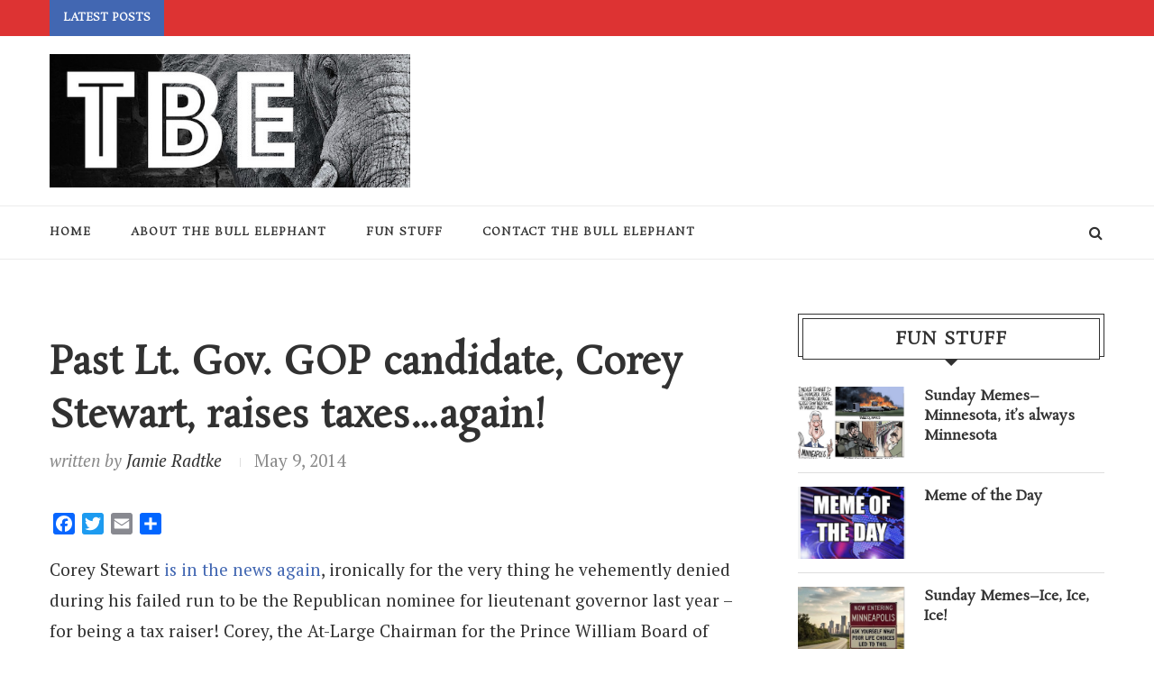

--- FILE ---
content_type: text/html; charset=UTF-8
request_url: https://thebullelephant.com/past-lt-gov-gop-candidate-corey-stewart-raises-taxes/
body_size: 18275
content:
<!DOCTYPE html>
<html lang="en-US">
<head >
	<meta charset="UTF-8">
	<meta http-equiv="X-UA-Compatible" content="IE=edge">
	<meta name="viewport" content="width=device-width, initial-scale=1">
	<link rel="profile" href="https://gmpg.org/xfn/11" />
			<link rel="shortcut icon" href="https://thebullelephant.com/wp-content/uploads/2014/08/favicon.png" type="image/x-icon" />
		<link rel="apple-touch-icon" sizes="180x180" href="https://thebullelephant.com/wp-content/uploads/2014/08/favicon.png">
		<link rel="alternate" type="application/rss+xml" title="The Bull Elephant RSS Feed" href="https://thebullelephant.com/feed/" />
	<link rel="alternate" type="application/atom+xml" title="The Bull Elephant Atom Feed" href="https://thebullelephant.com/feed/atom/" />
	<link rel="pingback" href="https://thebullelephant.com/xmlrpc.php" />
	<!--[if lt IE 9]>
	<script src="https://thebullelephant.com/wp-content/themes/soledad/js/html5.js"></script>
	<style type="text/css">
		.featured-carousel .item { opacity: 1; }
	</style>
	<![endif]-->
	<title>Past Lt. Gov. GOP candidate, Corey Stewart, raises taxes&#8230;again! &#8211; The Bull Elephant</title>
<meta name='robots' content='max-image-preview:large' />
<link rel='dns-prefetch' href='//static.addtoany.com' />
<link rel='dns-prefetch' href='//secure.gravatar.com' />
<link rel='dns-prefetch' href='//stats.wp.com' />
<link rel='dns-prefetch' href='//fonts.googleapis.com' />
<link rel='dns-prefetch' href='//v0.wordpress.com' />
<link rel='dns-prefetch' href='//widgets.wp.com' />
<link rel='dns-prefetch' href='//s0.wp.com' />
<link rel='dns-prefetch' href='//0.gravatar.com' />
<link rel='dns-prefetch' href='//1.gravatar.com' />
<link rel='dns-prefetch' href='//2.gravatar.com' />
<link rel='preconnect' href='//c0.wp.com' />
<link rel="alternate" type="application/rss+xml" title="The Bull Elephant &raquo; Feed" href="https://thebullelephant.com/feed/" />
<link rel="alternate" type="application/rss+xml" title="The Bull Elephant &raquo; Comments Feed" href="https://thebullelephant.com/comments/feed/" />
<link rel="alternate" type="application/rss+xml" title="The Bull Elephant &raquo; Past Lt. Gov. GOP candidate, Corey Stewart, raises taxes&#8230;again! Comments Feed" href="https://thebullelephant.com/past-lt-gov-gop-candidate-corey-stewart-raises-taxes/feed/" />
<link rel="alternate" title="oEmbed (JSON)" type="application/json+oembed" href="https://thebullelephant.com/wp-json/oembed/1.0/embed?url=https%3A%2F%2Fthebullelephant.com%2Fpast-lt-gov-gop-candidate-corey-stewart-raises-taxes%2F" />
<link rel="alternate" title="oEmbed (XML)" type="text/xml+oembed" href="https://thebullelephant.com/wp-json/oembed/1.0/embed?url=https%3A%2F%2Fthebullelephant.com%2Fpast-lt-gov-gop-candidate-corey-stewart-raises-taxes%2F&#038;format=xml" />
<style id='wp-img-auto-sizes-contain-inline-css' type='text/css'>
img:is([sizes=auto i],[sizes^="auto," i]){contain-intrinsic-size:3000px 1500px}
/*# sourceURL=wp-img-auto-sizes-contain-inline-css */
</style>
<link rel='stylesheet' id='jetpack_related-posts-css' href='https://c0.wp.com/p/jetpack/15.4/modules/related-posts/related-posts.css' type='text/css' media='all' />
<style id='wp-emoji-styles-inline-css' type='text/css'>

	img.wp-smiley, img.emoji {
		display: inline !important;
		border: none !important;
		box-shadow: none !important;
		height: 1em !important;
		width: 1em !important;
		margin: 0 0.07em !important;
		vertical-align: -0.1em !important;
		background: none !important;
		padding: 0 !important;
	}
/*# sourceURL=wp-emoji-styles-inline-css */
</style>
<style id='wp-block-library-inline-css' type='text/css'>
:root{--wp-block-synced-color:#7a00df;--wp-block-synced-color--rgb:122,0,223;--wp-bound-block-color:var(--wp-block-synced-color);--wp-editor-canvas-background:#ddd;--wp-admin-theme-color:#007cba;--wp-admin-theme-color--rgb:0,124,186;--wp-admin-theme-color-darker-10:#006ba1;--wp-admin-theme-color-darker-10--rgb:0,107,160.5;--wp-admin-theme-color-darker-20:#005a87;--wp-admin-theme-color-darker-20--rgb:0,90,135;--wp-admin-border-width-focus:2px}@media (min-resolution:192dpi){:root{--wp-admin-border-width-focus:1.5px}}.wp-element-button{cursor:pointer}:root .has-very-light-gray-background-color{background-color:#eee}:root .has-very-dark-gray-background-color{background-color:#313131}:root .has-very-light-gray-color{color:#eee}:root .has-very-dark-gray-color{color:#313131}:root .has-vivid-green-cyan-to-vivid-cyan-blue-gradient-background{background:linear-gradient(135deg,#00d084,#0693e3)}:root .has-purple-crush-gradient-background{background:linear-gradient(135deg,#34e2e4,#4721fb 50%,#ab1dfe)}:root .has-hazy-dawn-gradient-background{background:linear-gradient(135deg,#faaca8,#dad0ec)}:root .has-subdued-olive-gradient-background{background:linear-gradient(135deg,#fafae1,#67a671)}:root .has-atomic-cream-gradient-background{background:linear-gradient(135deg,#fdd79a,#004a59)}:root .has-nightshade-gradient-background{background:linear-gradient(135deg,#330968,#31cdcf)}:root .has-midnight-gradient-background{background:linear-gradient(135deg,#020381,#2874fc)}:root{--wp--preset--font-size--normal:16px;--wp--preset--font-size--huge:42px}.has-regular-font-size{font-size:1em}.has-larger-font-size{font-size:2.625em}.has-normal-font-size{font-size:var(--wp--preset--font-size--normal)}.has-huge-font-size{font-size:var(--wp--preset--font-size--huge)}.has-text-align-center{text-align:center}.has-text-align-left{text-align:left}.has-text-align-right{text-align:right}.has-fit-text{white-space:nowrap!important}#end-resizable-editor-section{display:none}.aligncenter{clear:both}.items-justified-left{justify-content:flex-start}.items-justified-center{justify-content:center}.items-justified-right{justify-content:flex-end}.items-justified-space-between{justify-content:space-between}.screen-reader-text{border:0;clip-path:inset(50%);height:1px;margin:-1px;overflow:hidden;padding:0;position:absolute;width:1px;word-wrap:normal!important}.screen-reader-text:focus{background-color:#ddd;clip-path:none;color:#444;display:block;font-size:1em;height:auto;left:5px;line-height:normal;padding:15px 23px 14px;text-decoration:none;top:5px;width:auto;z-index:100000}html :where(.has-border-color){border-style:solid}html :where([style*=border-top-color]){border-top-style:solid}html :where([style*=border-right-color]){border-right-style:solid}html :where([style*=border-bottom-color]){border-bottom-style:solid}html :where([style*=border-left-color]){border-left-style:solid}html :where([style*=border-width]){border-style:solid}html :where([style*=border-top-width]){border-top-style:solid}html :where([style*=border-right-width]){border-right-style:solid}html :where([style*=border-bottom-width]){border-bottom-style:solid}html :where([style*=border-left-width]){border-left-style:solid}html :where(img[class*=wp-image-]){height:auto;max-width:100%}:where(figure){margin:0 0 1em}html :where(.is-position-sticky){--wp-admin--admin-bar--position-offset:var(--wp-admin--admin-bar--height,0px)}@media screen and (max-width:600px){html :where(.is-position-sticky){--wp-admin--admin-bar--position-offset:0px}}

/*# sourceURL=wp-block-library-inline-css */
</style><style id='global-styles-inline-css' type='text/css'>
:root{--wp--preset--aspect-ratio--square: 1;--wp--preset--aspect-ratio--4-3: 4/3;--wp--preset--aspect-ratio--3-4: 3/4;--wp--preset--aspect-ratio--3-2: 3/2;--wp--preset--aspect-ratio--2-3: 2/3;--wp--preset--aspect-ratio--16-9: 16/9;--wp--preset--aspect-ratio--9-16: 9/16;--wp--preset--color--black: #000000;--wp--preset--color--cyan-bluish-gray: #abb8c3;--wp--preset--color--white: #ffffff;--wp--preset--color--pale-pink: #f78da7;--wp--preset--color--vivid-red: #cf2e2e;--wp--preset--color--luminous-vivid-orange: #ff6900;--wp--preset--color--luminous-vivid-amber: #fcb900;--wp--preset--color--light-green-cyan: #7bdcb5;--wp--preset--color--vivid-green-cyan: #00d084;--wp--preset--color--pale-cyan-blue: #8ed1fc;--wp--preset--color--vivid-cyan-blue: #0693e3;--wp--preset--color--vivid-purple: #9b51e0;--wp--preset--gradient--vivid-cyan-blue-to-vivid-purple: linear-gradient(135deg,rgb(6,147,227) 0%,rgb(155,81,224) 100%);--wp--preset--gradient--light-green-cyan-to-vivid-green-cyan: linear-gradient(135deg,rgb(122,220,180) 0%,rgb(0,208,130) 100%);--wp--preset--gradient--luminous-vivid-amber-to-luminous-vivid-orange: linear-gradient(135deg,rgb(252,185,0) 0%,rgb(255,105,0) 100%);--wp--preset--gradient--luminous-vivid-orange-to-vivid-red: linear-gradient(135deg,rgb(255,105,0) 0%,rgb(207,46,46) 100%);--wp--preset--gradient--very-light-gray-to-cyan-bluish-gray: linear-gradient(135deg,rgb(238,238,238) 0%,rgb(169,184,195) 100%);--wp--preset--gradient--cool-to-warm-spectrum: linear-gradient(135deg,rgb(74,234,220) 0%,rgb(151,120,209) 20%,rgb(207,42,186) 40%,rgb(238,44,130) 60%,rgb(251,105,98) 80%,rgb(254,248,76) 100%);--wp--preset--gradient--blush-light-purple: linear-gradient(135deg,rgb(255,206,236) 0%,rgb(152,150,240) 100%);--wp--preset--gradient--blush-bordeaux: linear-gradient(135deg,rgb(254,205,165) 0%,rgb(254,45,45) 50%,rgb(107,0,62) 100%);--wp--preset--gradient--luminous-dusk: linear-gradient(135deg,rgb(255,203,112) 0%,rgb(199,81,192) 50%,rgb(65,88,208) 100%);--wp--preset--gradient--pale-ocean: linear-gradient(135deg,rgb(255,245,203) 0%,rgb(182,227,212) 50%,rgb(51,167,181) 100%);--wp--preset--gradient--electric-grass: linear-gradient(135deg,rgb(202,248,128) 0%,rgb(113,206,126) 100%);--wp--preset--gradient--midnight: linear-gradient(135deg,rgb(2,3,129) 0%,rgb(40,116,252) 100%);--wp--preset--font-size--small: 13px;--wp--preset--font-size--medium: 20px;--wp--preset--font-size--large: 36px;--wp--preset--font-size--x-large: 42px;--wp--preset--spacing--20: 0.44rem;--wp--preset--spacing--30: 0.67rem;--wp--preset--spacing--40: 1rem;--wp--preset--spacing--50: 1.5rem;--wp--preset--spacing--60: 2.25rem;--wp--preset--spacing--70: 3.38rem;--wp--preset--spacing--80: 5.06rem;--wp--preset--shadow--natural: 6px 6px 9px rgba(0, 0, 0, 0.2);--wp--preset--shadow--deep: 12px 12px 50px rgba(0, 0, 0, 0.4);--wp--preset--shadow--sharp: 6px 6px 0px rgba(0, 0, 0, 0.2);--wp--preset--shadow--outlined: 6px 6px 0px -3px rgb(255, 255, 255), 6px 6px rgb(0, 0, 0);--wp--preset--shadow--crisp: 6px 6px 0px rgb(0, 0, 0);}:where(.is-layout-flex){gap: 0.5em;}:where(.is-layout-grid){gap: 0.5em;}body .is-layout-flex{display: flex;}.is-layout-flex{flex-wrap: wrap;align-items: center;}.is-layout-flex > :is(*, div){margin: 0;}body .is-layout-grid{display: grid;}.is-layout-grid > :is(*, div){margin: 0;}:where(.wp-block-columns.is-layout-flex){gap: 2em;}:where(.wp-block-columns.is-layout-grid){gap: 2em;}:where(.wp-block-post-template.is-layout-flex){gap: 1.25em;}:where(.wp-block-post-template.is-layout-grid){gap: 1.25em;}.has-black-color{color: var(--wp--preset--color--black) !important;}.has-cyan-bluish-gray-color{color: var(--wp--preset--color--cyan-bluish-gray) !important;}.has-white-color{color: var(--wp--preset--color--white) !important;}.has-pale-pink-color{color: var(--wp--preset--color--pale-pink) !important;}.has-vivid-red-color{color: var(--wp--preset--color--vivid-red) !important;}.has-luminous-vivid-orange-color{color: var(--wp--preset--color--luminous-vivid-orange) !important;}.has-luminous-vivid-amber-color{color: var(--wp--preset--color--luminous-vivid-amber) !important;}.has-light-green-cyan-color{color: var(--wp--preset--color--light-green-cyan) !important;}.has-vivid-green-cyan-color{color: var(--wp--preset--color--vivid-green-cyan) !important;}.has-pale-cyan-blue-color{color: var(--wp--preset--color--pale-cyan-blue) !important;}.has-vivid-cyan-blue-color{color: var(--wp--preset--color--vivid-cyan-blue) !important;}.has-vivid-purple-color{color: var(--wp--preset--color--vivid-purple) !important;}.has-black-background-color{background-color: var(--wp--preset--color--black) !important;}.has-cyan-bluish-gray-background-color{background-color: var(--wp--preset--color--cyan-bluish-gray) !important;}.has-white-background-color{background-color: var(--wp--preset--color--white) !important;}.has-pale-pink-background-color{background-color: var(--wp--preset--color--pale-pink) !important;}.has-vivid-red-background-color{background-color: var(--wp--preset--color--vivid-red) !important;}.has-luminous-vivid-orange-background-color{background-color: var(--wp--preset--color--luminous-vivid-orange) !important;}.has-luminous-vivid-amber-background-color{background-color: var(--wp--preset--color--luminous-vivid-amber) !important;}.has-light-green-cyan-background-color{background-color: var(--wp--preset--color--light-green-cyan) !important;}.has-vivid-green-cyan-background-color{background-color: var(--wp--preset--color--vivid-green-cyan) !important;}.has-pale-cyan-blue-background-color{background-color: var(--wp--preset--color--pale-cyan-blue) !important;}.has-vivid-cyan-blue-background-color{background-color: var(--wp--preset--color--vivid-cyan-blue) !important;}.has-vivid-purple-background-color{background-color: var(--wp--preset--color--vivid-purple) !important;}.has-black-border-color{border-color: var(--wp--preset--color--black) !important;}.has-cyan-bluish-gray-border-color{border-color: var(--wp--preset--color--cyan-bluish-gray) !important;}.has-white-border-color{border-color: var(--wp--preset--color--white) !important;}.has-pale-pink-border-color{border-color: var(--wp--preset--color--pale-pink) !important;}.has-vivid-red-border-color{border-color: var(--wp--preset--color--vivid-red) !important;}.has-luminous-vivid-orange-border-color{border-color: var(--wp--preset--color--luminous-vivid-orange) !important;}.has-luminous-vivid-amber-border-color{border-color: var(--wp--preset--color--luminous-vivid-amber) !important;}.has-light-green-cyan-border-color{border-color: var(--wp--preset--color--light-green-cyan) !important;}.has-vivid-green-cyan-border-color{border-color: var(--wp--preset--color--vivid-green-cyan) !important;}.has-pale-cyan-blue-border-color{border-color: var(--wp--preset--color--pale-cyan-blue) !important;}.has-vivid-cyan-blue-border-color{border-color: var(--wp--preset--color--vivid-cyan-blue) !important;}.has-vivid-purple-border-color{border-color: var(--wp--preset--color--vivid-purple) !important;}.has-vivid-cyan-blue-to-vivid-purple-gradient-background{background: var(--wp--preset--gradient--vivid-cyan-blue-to-vivid-purple) !important;}.has-light-green-cyan-to-vivid-green-cyan-gradient-background{background: var(--wp--preset--gradient--light-green-cyan-to-vivid-green-cyan) !important;}.has-luminous-vivid-amber-to-luminous-vivid-orange-gradient-background{background: var(--wp--preset--gradient--luminous-vivid-amber-to-luminous-vivid-orange) !important;}.has-luminous-vivid-orange-to-vivid-red-gradient-background{background: var(--wp--preset--gradient--luminous-vivid-orange-to-vivid-red) !important;}.has-very-light-gray-to-cyan-bluish-gray-gradient-background{background: var(--wp--preset--gradient--very-light-gray-to-cyan-bluish-gray) !important;}.has-cool-to-warm-spectrum-gradient-background{background: var(--wp--preset--gradient--cool-to-warm-spectrum) !important;}.has-blush-light-purple-gradient-background{background: var(--wp--preset--gradient--blush-light-purple) !important;}.has-blush-bordeaux-gradient-background{background: var(--wp--preset--gradient--blush-bordeaux) !important;}.has-luminous-dusk-gradient-background{background: var(--wp--preset--gradient--luminous-dusk) !important;}.has-pale-ocean-gradient-background{background: var(--wp--preset--gradient--pale-ocean) !important;}.has-electric-grass-gradient-background{background: var(--wp--preset--gradient--electric-grass) !important;}.has-midnight-gradient-background{background: var(--wp--preset--gradient--midnight) !important;}.has-small-font-size{font-size: var(--wp--preset--font-size--small) !important;}.has-medium-font-size{font-size: var(--wp--preset--font-size--medium) !important;}.has-large-font-size{font-size: var(--wp--preset--font-size--large) !important;}.has-x-large-font-size{font-size: var(--wp--preset--font-size--x-large) !important;}
/*# sourceURL=global-styles-inline-css */
</style>

<style id='classic-theme-styles-inline-css' type='text/css'>
/*! This file is auto-generated */
.wp-block-button__link{color:#fff;background-color:#32373c;border-radius:9999px;box-shadow:none;text-decoration:none;padding:calc(.667em + 2px) calc(1.333em + 2px);font-size:1.125em}.wp-block-file__button{background:#32373c;color:#fff;text-decoration:none}
/*# sourceURL=/wp-includes/css/classic-themes.min.css */
</style>
<link rel='stylesheet' id='contact-form-7-css' href='https://thebullelephant.com/wp-content/plugins/contact-form-7/includes/css/styles.css?ver=5.9.8' type='text/css' media='all' />
<link rel='stylesheet' id='penci_style-css' href='https://thebullelephant.com/wp-content/themes/soledad-child/style.css?ver=3.1' type='text/css' media='all' />
<link rel='stylesheet' id='penci_font_title-css' href='https://fonts.googleapis.com/css?family=Rosarivo%3Aregular%2Citalic&#038;ver=1.0' type='text/css' media='all' />
<link rel='stylesheet' id='jetpack_likes-css' href='https://c0.wp.com/p/jetpack/15.4/modules/likes/style.css' type='text/css' media='all' />
<link rel='stylesheet' id='addtoany-css' href='https://thebullelephant.com/wp-content/plugins/add-to-any/addtoany.min.css?ver=1.16' type='text/css' media='all' />
<script type="text/javascript" id="jetpack_related-posts-js-extra">
/* <![CDATA[ */
var related_posts_js_options = {"post_heading":"h4"};
//# sourceURL=jetpack_related-posts-js-extra
/* ]]> */
</script>
<script type="text/javascript" src="https://c0.wp.com/p/jetpack/15.4/_inc/build/related-posts/related-posts.min.js" id="jetpack_related-posts-js"></script>
<script type="text/javascript" id="addtoany-core-js-before">
/* <![CDATA[ */
window.a2a_config=window.a2a_config||{};a2a_config.callbacks=[];a2a_config.overlays=[];a2a_config.templates={};

//# sourceURL=addtoany-core-js-before
/* ]]> */
</script>
<script type="text/javascript" defer src="https://static.addtoany.com/menu/page.js" id="addtoany-core-js"></script>
<script type="text/javascript" src="https://c0.wp.com/c/6.9/wp-includes/js/jquery/jquery.min.js" id="jquery-core-js"></script>
<script type="text/javascript" src="https://c0.wp.com/c/6.9/wp-includes/js/jquery/jquery-migrate.min.js" id="jquery-migrate-js"></script>
<script type="text/javascript" defer src="https://thebullelephant.com/wp-content/plugins/add-to-any/addtoany.min.js?ver=1.1" id="addtoany-jquery-js"></script>
<link rel="https://api.w.org/" href="https://thebullelephant.com/wp-json/" /><link rel="alternate" title="JSON" type="application/json" href="https://thebullelephant.com/wp-json/wp/v2/posts/5482" /><link rel="EditURI" type="application/rsd+xml" title="RSD" href="https://thebullelephant.com/xmlrpc.php?rsd" />
<meta name="generator" content="WordPress 6.9" />
<link rel="canonical" href="https://thebullelephant.com/past-lt-gov-gop-candidate-corey-stewart-raises-taxes/" />
<link rel='shortlink' href='https://wp.me/p3zfZy-1qq' />
	<style>img#wpstats{display:none}</style>
		    <style type="text/css">
				h1, h2, h3, h4, h5, h6, h2.penci-heading-video, .penci-photo-2-effect figcaption h2, .headline-title, a.penci-topbar-post-title, #navigation .menu li a, #sidebar-nav .menu li a, .penci-slider .pencislider-container .pencislider-content .pencislider-title, .penci-slider .pencislider-container .pencislider-content .pencislider-button,
		.author-quote span, .penci-more-link a.more-link, .penci-post-share-box .dt-share, .post-share a .dt-share, .author-content h5, .post-pagination h5, .post-box-title, .penci-countdown .countdown-amount, .penci-countdown .countdown-period, .penci-pagination a, .penci-pagination .disable-url, ul.footer-socials li a span,
		.widget input[type="submit"], .penci-sidebar-content .widget-title, #respond h3.comment-reply-title span, .widget-social.show-text a span, .footer-widget-wrapper .widget .widget-title,
		.container.penci-breadcrumb span, .container.penci-breadcrumb span a, .error-404 .go-back-home a, .post-entry .penci-portfolio-filter ul li a, .penci-portfolio-filter ul li a, .portfolio-overlay-content .portfolio-short .portfolio-title a, .home-featured-cat-content .magcat-detail h3 a, .post-entry blockquote cite,
		.post-entry blockquote .author, .tags-share-box.hide-tags.page-share .share-title, .widget ul.side-newsfeed li .side-item .side-item-text h4 a, .thecomment .comment-text span.author, .thecomment .comment-text span.author a, .post-comments span.reply a, #respond h3, #respond label, .wpcf7 label, #respond #submit, .wpcf7 input[type="submit"], .widget_wysija input[type="submit"], .archive-box span,
		.archive-box h1, .gallery .gallery-caption, .contact-form input[type=submit], ul.penci-topbar-menu > li a, div.penci-topbar-menu > ul > li a { font-family: 'Rosarivo', serif; font-weight: normal; }
																body, .widget ul li a{ font-size: 19px; }
		.widget ul li, .post-entry, p, .post-entry p { font-size: 19px; line-height: 1.8; }
						h1, h2, h3, h4, h5, h6, #navigation .menu li a, #sidebar-nav .menu li a, a.penci-topbar-post-title, .penci-slider .pencislider-container .pencislider-content .pencislider-title, .penci-slider .pencislider-container .pencislider-content .pencislider-button,
		.headline-title, .author-quote span, .penci-more-link a.more-link, .author-content h5, .post-pagination h5, .post-box-title, .penci-countdown .countdown-amount, .penci-countdown .countdown-period, .penci-pagination a, .penci-pagination .disable-url, ul.footer-socials li a span,
		.penci-sidebar-content .widget-title, #respond h3.comment-reply-title span, .widget-social.show-text a span, .footer-widget-wrapper .widget .widget-title,
		.error-404 .go-back-home a, .home-featured-cat-content .magcat-detail h3 a, .post-entry blockquote cite,
		.post-entry blockquote .author, .tags-share-box.hide-tags.page-share .share-title, .widget ul.side-newsfeed li .side-item .side-item-text h4 a, .thecomment .comment-text span.author, .thecomment .comment-text span.author a, #respond h3, #respond label, .wpcf7 label, #respond #submit, .wpcf7 input[type="submit"], .widget_wysija input[type="submit"], .archive-box span,
		.archive-box h1, .gallery .gallery-caption, .widget input[type="submit"], .contact-form input[type=submit], ul.penci-topbar-menu > li a, div.penci-topbar-menu > ul > li a { font-weight: 900; }
																#header .inner-header .container { padding:20px 0; }
								a, .post-entry .penci-portfolio-filter ul li a:hover, .penci-portfolio-filter ul li a:hover, .penci-portfolio-filter ul li.active a, .post-entry .penci-portfolio-filter ul li.active a, .penci-countdown .countdown-amount, .archive-box h1, .post-entry a, .container.penci-breadcrumb span a:hover, .post-entry blockquote:before, .post-entry blockquote cite, .post-entry blockquote .author, .penci-pagination a:hover, ul.penci-topbar-menu > li a:hover, div.penci-topbar-menu > ul > li a:hover, .penci-recipe-heading a.penci-recipe-print { color: #493456; }
		.penci-home-popular-post ul.slick-dots li button:hover, .penci-home-popular-post ul.slick-dots li.slick-active button, .archive-box:after, .archive-box:before, .penci-page-header:after, .penci-page-header:before, .post-entry blockquote .author span:after, .error-image:after, .error-404 .go-back-home a:after, .penci-header-signup-form, .woocommerce .page-title:before, .woocommerce .page-title:after, .woocommerce span.onsale, .woocommerce #respond input#submit:hover, .woocommerce a.button:hover, .woocommerce button.button:hover, .woocommerce input.button:hover, .woocommerce nav.woocommerce-pagination ul li span.current, .woocommerce div.product .entry-summary div[itemprop="description"]:before, .woocommerce div.product .entry-summary div[itemprop="description"] blockquote .author span:after, .woocommerce div.product .woocommerce-tabs #tab-description blockquote .author span:after, .woocommerce #respond input#submit.alt:hover, .woocommerce a.button.alt:hover, .woocommerce button.button.alt:hover, .woocommerce input.button.alt:hover, #top-search.shoping-cart-icon > a > span, #penci-demobar .buy-button, #penci-demobar .buy-button:hover, .penci-recipe-heading a.penci-recipe-print:hover, .penci-review-process span, .penci-review-score-total { background-color: #493456; }
		.penci-pagination ul.page-numbers li span.current { color: #fff; background: #493456; border-color: #493456; }
		.footer-instagram h4.footer-instagram-title > span:before, .woocommerce nav.woocommerce-pagination ul li span.current, .penci-pagination.penci-ajax-more a.penci-ajax-more-button:hover, .penci-recipe-heading a.penci-recipe-print:hover { border-color: #493456; }
		.woocommerce .woocommerce-error, .woocommerce .woocommerce-info, .woocommerce .woocommerce-message { border-top-color: #493456; }
		.penci-slider ol.penci-control-nav li a.penci-active, .penci-slider ol.penci-control-nav li a:hover{ border-color: #493456; background-color: #493456; }
		.woocommerce .woocommerce-message:before, .woocommerce form.checkout table.shop_table .order-total .amount, .woocommerce ul.products li.product .price ins, .woocommerce ul.products li.product .price, .woocommerce div.product p.price ins, .woocommerce div.product span.price ins, .woocommerce div.product p.price, .woocommerce div.product .entry-summary div[itemprop="description"] blockquote:before, .woocommerce div.product .woocommerce-tabs #tab-description blockquote:before, .woocommerce div.product .entry-summary div[itemprop="description"] blockquote cite, .woocommerce div.product .entry-summary div[itemprop="description"] blockquote .author, .woocommerce div.product .woocommerce-tabs #tab-description blockquote cite, .woocommerce div.product .woocommerce-tabs #tab-description blockquote .author, .woocommerce div.product .product_meta > span a:hover, .woocommerce div.product .woocommerce-tabs ul.tabs li.active, .woocommerce ul.cart_list li .amount, .woocommerce ul.product_list_widget li .amount, .woocommerce table.shop_table td.product-name a:hover, .woocommerce table.shop_table td.product-price span, .woocommerce table.shop_table td.product-subtotal span, .woocommerce-cart .cart-collaterals .cart_totals table td .amount, .woocommerce .woocommerce-info:before, .woocommerce div.product span.price { color: #493456; }
						.penci-top-bar, ul.penci-topbar-menu ul.sub-menu, div.penci-topbar-menu > ul ul.sub-menu { background-color: #dd3333; }
						.headline-title { background-color: #4267b2; }
																																																																												.penci-header-signup-form { padding: px 0; }
																																												.featured-overlay-color, .penci-slider ul.slides li:after { opacity: ; }
		.featured-overlay-partent, .penci-slider ul.slides li:before { opacity: ; }
		.mag2slider-overlay:after { opacity: ; }
		.mag2-thumbnail:hover .mag2slider-overlay:after { opacity: ; }
																										.penci-magazine-slider ul.mag-wrap li .mag-overlay { opacity: ; }
		.penci-magazine-slider ul.mag-wrap .mag-content:hover .mag-overlay { opacity: ; }
												.header-standard h2, .header-standard .post-title, .header-standard h2 a { text-transform: none; letter-spacing: 0; }
																																		.penci-grid li.typography-style .overlay-typography { opacity: ; }
		.penci-grid li.typography-style:hover .overlay-typography { opacity: ; }
																																												#widget-area { padding: 10px 0; }
																																																								.container-single .header-standard, .container-single .post-box-meta-single { text-align: left; }
		.rtl .container-single .header-standard,.rtl .container-single .post-box-meta-single { text-align: right; }
																		.comment-content a, .container-single .post-entry a, .container-single .format-post-box .dt-special a:hover, .container-single .author-quote span, .container-single .author-post span a:hover, .post-entry blockquote:before, .post-entry blockquote cite, .post-entry blockquote .author, .post-pagination a:hover, .author-content h5 a:hover, .author-content .author-social:hover, .item-related h3 a:hover, .container-single .format-post-box .post-format-icon i, .container.penci-breadcrumb.single-breadcrumb span a:hover { color: #4267b2; }
		.container-single .standard-content-special .format-post-box, ul.slick-dots li button:hover, ul.slick-dots li.slick-active button { border-color: #4267b2; }
		ul.slick-dots li button:hover, ul.slick-dots li.slick-active button, #respond h3.comment-reply-title span:before, #respond h3.comment-reply-title span:after, .post-box-title:before, .post-box-title:after, .container-single .author-quote span:before, .container-single .author-quote span:after, .post-entry blockquote .author span:after, .post-entry blockquote .author span:before, .post-entry ul li:before, #respond #submit:hover, .wpcf7 input[type="submit"]:hover, .widget_wysija input[type="submit"]:hover { background: #4267b2; }
		.container-single .post-entry .post-tags a:hover { color: #fff; border-color: #4267b2; background-color: #4267b2; }
																																								.home-featured-cat-content .mag-photo .mag-overlay-photo { opacity: ; }
		.home-featured-cat-content .mag-photo:hover .mag-overlay-photo { opacity: ; }
																										.inner-item-portfolio:hover .penci-portfolio-thumbnail a:after { opacity: ; }
												.post-entry blockquote:before, .post-entry blockquote .author, .post-entry blockquote .author span:after{ color: #313131; }

@media only screen and (min-width: 960px){
.container-single .header-standard .post-title{ font-size: 42px; }
}

.penci-list-comments{ margin-top: 10px; }
.penci-list-comments i { margin-right: 4px; }
		    </style>
    
<!-- Jetpack Open Graph Tags -->
<meta property="og:type" content="article" />
<meta property="og:title" content="Past Lt. Gov. GOP candidate, Corey Stewart, raises taxes&#8230;again!" />
<meta property="og:url" content="https://thebullelephant.com/past-lt-gov-gop-candidate-corey-stewart-raises-taxes/" />
<meta property="og:description" content="Corey Stewart is in the news again, ironically for the very thing he vehemently denied during his failed run to be the Republican nominee for lieutenant governor last year &#8211; for being a tax r…" />
<meta property="article:published_time" content="2014-05-09T06:55:43+00:00" />
<meta property="article:modified_time" content="2014-05-09T06:55:43+00:00" />
<meta property="og:site_name" content="The Bull Elephant" />
<meta property="og:image" content="https://s0.wp.com/i/blank.jpg" />
<meta property="og:image:width" content="200" />
<meta property="og:image:height" content="200" />
<meta property="og:image:alt" content="" />
<meta property="og:locale" content="en_US" />
<meta name="twitter:site" content="@BullElephant" />
<meta name="twitter:text:title" content="Past Lt. Gov. GOP candidate, Corey Stewart, raises taxes&#8230;again!" />
<meta name="twitter:card" content="summary" />

<!-- End Jetpack Open Graph Tags -->
<link rel='stylesheet' id='mailpoet_public-css' href='https://thebullelephant.com/wp-content/plugins/mailpoet/assets/dist/css/mailpoet-public.eb66e3ab.css?ver=6.9' type='text/css' media='all' />
<link rel='stylesheet' id='mailpoet_custom_fonts_0-css' href='https://fonts.googleapis.com/css?family=Abril+FatFace%3A400%2C400i%2C700%2C700i%7CAlegreya%3A400%2C400i%2C700%2C700i%7CAlegreya+Sans%3A400%2C400i%2C700%2C700i%7CAmatic+SC%3A400%2C400i%2C700%2C700i%7CAnonymous+Pro%3A400%2C400i%2C700%2C700i%7CArchitects+Daughter%3A400%2C400i%2C700%2C700i%7CArchivo%3A400%2C400i%2C700%2C700i%7CArchivo+Narrow%3A400%2C400i%2C700%2C700i%7CAsap%3A400%2C400i%2C700%2C700i%7CBarlow%3A400%2C400i%2C700%2C700i%7CBioRhyme%3A400%2C400i%2C700%2C700i%7CBonbon%3A400%2C400i%2C700%2C700i%7CCabin%3A400%2C400i%2C700%2C700i%7CCairo%3A400%2C400i%2C700%2C700i%7CCardo%3A400%2C400i%2C700%2C700i%7CChivo%3A400%2C400i%2C700%2C700i%7CConcert+One%3A400%2C400i%2C700%2C700i%7CCormorant%3A400%2C400i%2C700%2C700i%7CCrimson+Text%3A400%2C400i%2C700%2C700i%7CEczar%3A400%2C400i%2C700%2C700i%7CExo+2%3A400%2C400i%2C700%2C700i%7CFira+Sans%3A400%2C400i%2C700%2C700i%7CFjalla+One%3A400%2C400i%2C700%2C700i%7CFrank+Ruhl+Libre%3A400%2C400i%2C700%2C700i%7CGreat+Vibes%3A400%2C400i%2C700%2C700i&#038;ver=6.9' type='text/css' media='all' />
<link rel='stylesheet' id='mailpoet_custom_fonts_1-css' href='https://fonts.googleapis.com/css?family=Heebo%3A400%2C400i%2C700%2C700i%7CIBM+Plex%3A400%2C400i%2C700%2C700i%7CInconsolata%3A400%2C400i%2C700%2C700i%7CIndie+Flower%3A400%2C400i%2C700%2C700i%7CInknut+Antiqua%3A400%2C400i%2C700%2C700i%7CInter%3A400%2C400i%2C700%2C700i%7CKarla%3A400%2C400i%2C700%2C700i%7CLibre+Baskerville%3A400%2C400i%2C700%2C700i%7CLibre+Franklin%3A400%2C400i%2C700%2C700i%7CMontserrat%3A400%2C400i%2C700%2C700i%7CNeuton%3A400%2C400i%2C700%2C700i%7CNotable%3A400%2C400i%2C700%2C700i%7CNothing+You+Could+Do%3A400%2C400i%2C700%2C700i%7CNoto+Sans%3A400%2C400i%2C700%2C700i%7CNunito%3A400%2C400i%2C700%2C700i%7COld+Standard+TT%3A400%2C400i%2C700%2C700i%7COxygen%3A400%2C400i%2C700%2C700i%7CPacifico%3A400%2C400i%2C700%2C700i%7CPoppins%3A400%2C400i%2C700%2C700i%7CProza+Libre%3A400%2C400i%2C700%2C700i%7CPT+Sans%3A400%2C400i%2C700%2C700i%7CPT+Serif%3A400%2C400i%2C700%2C700i%7CRakkas%3A400%2C400i%2C700%2C700i%7CReenie+Beanie%3A400%2C400i%2C700%2C700i%7CRoboto+Slab%3A400%2C400i%2C700%2C700i&#038;ver=6.9' type='text/css' media='all' />
<link rel='stylesheet' id='mailpoet_custom_fonts_2-css' href='https://fonts.googleapis.com/css?family=Ropa+Sans%3A400%2C400i%2C700%2C700i%7CRubik%3A400%2C400i%2C700%2C700i%7CShadows+Into+Light%3A400%2C400i%2C700%2C700i%7CSpace+Mono%3A400%2C400i%2C700%2C700i%7CSpectral%3A400%2C400i%2C700%2C700i%7CSue+Ellen+Francisco%3A400%2C400i%2C700%2C700i%7CTitillium+Web%3A400%2C400i%2C700%2C700i%7CUbuntu%3A400%2C400i%2C700%2C700i%7CVarela%3A400%2C400i%2C700%2C700i%7CVollkorn%3A400%2C400i%2C700%2C700i%7CWork+Sans%3A400%2C400i%2C700%2C700i%7CYatra+One%3A400%2C400i%2C700%2C700i&#038;ver=6.9' type='text/css' media='all' />
</head>

<body class="wp-singular post-template-default single single-post postid-5482 single-format-standard wp-theme-soledad wp-child-theme-soledad-child">
<a id="close-sidebar-nav" class="header-3"><i class="fa fa-close"></i></a>

<nav id="sidebar-nav" class="header-3">

			<div id="sidebar-nav-logo">
							<a href="https://thebullelephant.com/"><img src="https://thebullelephant.com/wp-content/uploads/2017/03/TBE-Logo-Medium.jpg" alt="The Bull Elephant" /></a>
					</div>
	
	
	<ul id="menu-main" class="menu"><li id="menu-item-14351" class="menu-item menu-item-type-custom menu-item-object-custom menu-item-home menu-item-14351"><a href="https://thebullelephant.com">Home</a></li>
<li id="menu-item-13105" class="menu-item menu-item-type-post_type menu-item-object-page menu-item-13105"><a title="About" href="https://thebullelephant.com/about-thebullelephant-com/">About The Bull Elephant</a></li>
<li id="menu-item-15199" class="menu-item menu-item-type-post_type menu-item-object-page menu-item-15199"><a href="https://thebullelephant.com/fun-stuff/">Fun Stuff</a></li>
<li id="menu-item-13104" class="menu-item menu-item-type-post_type menu-item-object-page menu-item-13104"><a title="Contact" href="https://thebullelephant.com/contact-us/">Contact The Bull Elephant</a></li>
</ul></nav>

<!-- .wrapper-boxed -->
<div class="wrapper-boxed header-style-header-3">

<!-- Top Bar -->
	<div class="penci-top-bar no-social">
	<div class="container">
		<div class="penci-headline">
										<span class="headline-title">Latest Posts</span>
														<div class="penci-headline-posts" data-auto="true" data-autotime="3000" data-speed="300" data-direction="vertical">
													<div>
								<a class="penci-topbar-post-title" href="https://thebullelephant.com/intellectual-malpractice-davos-in-retrospect/">Intellectual Malpractice – Davos in Retrospect</a>
							</div>
													<div>
								<a class="penci-topbar-post-title" href="https://thebullelephant.com/sunday-memes-minnesota-its-always-minnesota/">Sunday Memes&#8211;Minnesota, it&#8217;s always Minnesota</a>
							</div>
													<div>
								<a class="penci-topbar-post-title" href="https://thebullelephant.com/democrats-gone-wild-radical-progressives-running-richmond/">Democrats Gone Wild: Radical Progressives Running Richmond</a>
							</div>
													<div>
								<a class="penci-topbar-post-title" href="https://thebullelephant.com/meme-of-the-day-109/">Meme of the Day</a>
							</div>
													<div>
								<a class="penci-topbar-post-title" href="https://thebullelephant.com/press-release-from-john-massoud-chairman-of-virginias-6th-congressional-district-republican-committee-on-the-lawsuit-to-stop-partisan-redistricting/">Press Release From John Massoud, Chairman of Virginia’s...</a>
							</div>
													<div>
								<a class="penci-topbar-post-title" href="https://thebullelephant.com/breaking-tazewell-judge-rules-against-virginia-democrats-redistricting-amendment/">BREAKING: Tazewell judge rules against Virginia Democrats&#8217; redistricting...</a>
							</div>
													<div>
								<a class="penci-topbar-post-title" href="https://thebullelephant.com/now-is-the-time-for-all-good-men-and-women-to-come-to-the-aid-of-the-party/">Now is the time for all good men...</a>
							</div>
											</div>
									</div>
	</div>
</div>

<header id="header" class="header-header-3 has-bottom-line"><!-- #header -->
		<div class="inner-header">
		<div class="container align-left-logo has-banner">

			<div id="logo">
															<h2>
							<a href="https://thebullelephant.com/"><img src="https://thebullelephant.com/wp-content/uploads/2017/03/TBE-Logo-Medium.jpg" alt="The Bull Elephant" /></a>
						</h2>
												</div>

											<div class="header-banner header-style-3">
					<script async src="//pagead2.googlesyndication.com/pagead/js/adsbygoogle.js"></script>
<!-- Header Right -->
<ins class="adsbygoogle"
     style="display:inline-block;width:728px;height:90px"
     data-ad-client="ca-pub-6322198380622180"
     data-ad-slot="3002416955"></ins>
<script>
(adsbygoogle = window.adsbygoogle || []).push({});
</script>									</div>
			
			
					</div>
	</div>
	
			<!-- Navigation -->
		<nav id="navigation" class="header-layout-bottom header-3">
			<div class="container">
				<div class="button-menu-mobile header-3"><i class="fa fa-bars"></i></div>
								<ul id="menu-main-1" class="menu"><li class="menu-item menu-item-type-custom menu-item-object-custom menu-item-home menu-item-14351"><a href="https://thebullelephant.com">Home</a></li>
<li class="menu-item menu-item-type-post_type menu-item-object-page menu-item-13105"><a title="About" href="https://thebullelephant.com/about-thebullelephant-com/">About The Bull Elephant</a></li>
<li class="menu-item menu-item-type-post_type menu-item-object-page menu-item-15199"><a href="https://thebullelephant.com/fun-stuff/">Fun Stuff</a></li>
<li class="menu-item menu-item-type-post_type menu-item-object-page menu-item-13104"><a title="Contact" href="https://thebullelephant.com/contact-us/">Contact The Bull Elephant</a></li>
</ul>
				
									<div id="top-search">
						<a class="search-click"><i class="fa fa-search"></i></a>
						<div class="show-search">
							<form role="search" method="get" id="searchform" action="https://thebullelephant.com/">
    <div>
		<input type="text" class="search-input" placeholder="Type and hit enter..." name="s" id="s" />
	 </div>
</form>							<a class="search-click close-search"><i class="fa fa-close"></i></a>
						</div>
					</div>
				
							</div>
		</nav><!-- End Navigation -->
	</header>
<!-- end #header -->



	
	
	<div class="container container-single penci_sidebar right-sidebar penci-enable-lightbox">
		<div id="main">
			<div class="theiaStickySidebar">
														<article id="post-5482" class="post-5482 post type-post status-publish format-standard has-post-thumbnail hentry category-main category-politics tag-corey-stewart tag-prince-william-county-board-of-supervisors tag-taxes">

	
	
	
									<div class="post-image">
					<a href="" data-rel="penci-gallery-image-content"></a>				</div>
					
	
	
	
	
		<div class="header-standard header-classic single-header">
			
			<h1 class="post-title single-post-title">Past Lt. Gov. GOP candidate, Corey Stewart, raises taxes&#8230;again!</h1>

							<div class="post-box-meta-single">
											<span class="author-post"><span>written by <a class="author-url" href="https://thebullelephant.com/author/jamie-radtke/">Jamie Radtke</a></span></span>
																<span>May 9, 2014</span>
									</div>
					</div>

		
	
	<div class="post-entry">
		<div class="inner-post-entry">
			<div class="addtoany_share_save_container addtoany_content addtoany_content_top"><div class="a2a_kit a2a_kit_size_24 addtoany_list" data-a2a-url="https://thebullelephant.com/past-lt-gov-gop-candidate-corey-stewart-raises-taxes/" data-a2a-title="Past Lt. Gov. GOP candidate, Corey Stewart, raises taxes…again!"><a class="a2a_button_facebook" href="https://www.addtoany.com/add_to/facebook?linkurl=https%3A%2F%2Fthebullelephant.com%2Fpast-lt-gov-gop-candidate-corey-stewart-raises-taxes%2F&amp;linkname=Past%20Lt.%20Gov.%20GOP%20candidate%2C%20Corey%20Stewart%2C%20raises%20taxes%E2%80%A6again%21" title="Facebook" rel="nofollow noopener" target="_blank"></a><a class="a2a_button_twitter" href="https://www.addtoany.com/add_to/twitter?linkurl=https%3A%2F%2Fthebullelephant.com%2Fpast-lt-gov-gop-candidate-corey-stewart-raises-taxes%2F&amp;linkname=Past%20Lt.%20Gov.%20GOP%20candidate%2C%20Corey%20Stewart%2C%20raises%20taxes%E2%80%A6again%21" title="Twitter" rel="nofollow noopener" target="_blank"></a><a class="a2a_button_email" href="https://www.addtoany.com/add_to/email?linkurl=https%3A%2F%2Fthebullelephant.com%2Fpast-lt-gov-gop-candidate-corey-stewart-raises-taxes%2F&amp;linkname=Past%20Lt.%20Gov.%20GOP%20candidate%2C%20Corey%20Stewart%2C%20raises%20taxes%E2%80%A6again%21" title="Email" rel="nofollow noopener" target="_blank"></a><a class="a2a_dd addtoany_share_save addtoany_share" href="https://www.addtoany.com/share"></a></div></div><p>Corey Stewart <a href="http://www.washingtonpost.com/local/prince-william-adopts-budget-with-45-percent-tax-hike/2014/04/30/48ce10c8-d0a5-11e3-a6b1-45c4dffb85a6_story.html">is in the news again</a>, ironically for the very thing he vehemently denied during his failed run to be the Republican nominee for lieutenant governor last year &#8211; for being a tax raiser! Corey, the At-Large Chairman for the Prince William Board of Supervisors, made the <a href="http://www.washingtonpost.com/local/prince-william-adopts-budget-with-45-percent-tax-hike/2014/04/30/48ce10c8-d0a5-11e3-a6b1-45c4dffb85a6_story.html">Washington Post headlines</a> last week for proposing and securing enough votes to pass a 4.5% tax increase.</p>
<p>Some background on this latest development will be quite the eye-opener for you. Anyone who knows  Corey Stewart understands that he has a &#8220;win at all cost&#8221; approach to politics. He will tell that straight to your face. As proof of his &#8220;win at all costs&#8221; approach, Corey had an <a href="http://bearingdrift.com/2013/05/14/corey-stewart-attacks-conservative-bloggers/">ugly underground campaign</a> against his opponents last year  that was conducted by using anonymous emails and mailers. He accused them of all sorts of things, but the most interesting accusation was for tax and spending.</p>
<p>To make matters worse, when Corey Stewart interviewed with the VA Tea Party Patriot Federation to seek their endorsement last year, he lied to them by stating he had &#8216;technically&#8217; never raised taxes. In fact, he claimed that his stellar fiscal record is what set him apart from many of his Republican opponents. But all you have to do is visit<a href="https://sheriffofnottinghampwc.blogspot.com/2014/04/the-anatomy-of-republican-sell-out-on.html"> The Sheriff of Nottingham blog</a> (a Prince William specific blog) to get the scoop on the real Corey Stewart.</p>
<p>According to the Washington Post, the tax increase was for &#8220;two new libraries, park improvement projects across the county, increased support for nonprofit organizations and new hires for the police and fire departments.&#8221;</p>
<p>While the responses varied to Corey Stewart&#8217;s 4.5% tax increase, the WaPo reported two quotes that were damning:</p>
<blockquote><p>Others made ardent pitches for lower taxes. Bill Petrak, who had also spoken on the topic at earlier meetings, pointed out that six of the board’s eight members are Republicans and said that he was surprised that so many of them seemed willing to raise taxes.</p>
<p>“What happened to you folks? [Are] you a bunch of tax-and-spend liberals who fooled the electorate?” asked Petrak, a Woodbridge resident. “You folks are running these people out of the county, especially the senior citizens.”</p></blockquote>
<p>But by far, the quote that will plague Corey Stewart for the remainder of his political career came from his Democrat colleague on the Board of Supervisors:</p>
<blockquote><p>“You’re looking more and more like a Democrat every day”</p></blockquote>
<p>I still remember Corey Stewart telling me privately, &#8220;I am a very ambitious man and I WILL hold statewide public office one day!&#8221;</p>
<p>Well Corey, you may need to run as a Democrat to make your ambitions a reality. They love tax increases!</p>
<div class="hatom-extra" style="display:none !important;visibility:hidden;"><span class="entry-title">Past Lt. Gov. GOP candidate, Corey Stewart, raises taxes&#8230;again!</span> was last modified: <span class="updated"> May 9th, 2014</span> by <span class="author vcard"><span class="fn">Jamie Radtke</span></span></div><div class='sharedaddy sd-block sd-like jetpack-likes-widget-wrapper jetpack-likes-widget-unloaded' id='like-post-wrapper-52731964-5482-6981d9014ad26' data-src='https://widgets.wp.com/likes/?ver=15.4#blog_id=52731964&amp;post_id=5482&amp;origin=thebullelephant.com&amp;obj_id=52731964-5482-6981d9014ad26' data-name='like-post-frame-52731964-5482-6981d9014ad26' data-title='Like or Reblog'><h3 class="sd-title">Like this:</h3><div class='likes-widget-placeholder post-likes-widget-placeholder' style='height: 55px;'><span class='button'><span>Like</span></span> <span class="loading">Loading...</span></div><span class='sd-text-color'></span><a class='sd-link-color'></a></div>
<div id='jp-relatedposts' class='jp-relatedposts' >
	
</div>															<div class="post-tags">
						<a href="https://thebullelephant.com/tag/corey-stewart/" rel="tag">Corey Stewart</a><a href="https://thebullelephant.com/tag/prince-william-county-board-of-supervisors/" rel="tag">Prince William County Board of Supervisors</a><a href="https://thebullelephant.com/tag/taxes/" rel="tag">taxes</a>					</div>
									</div>
	</div>

	
			<div class="tags-share-box center-box">

							<span class="single-comment-o hide-comments-o"><i class="fa fa-comment-o"></i>0 comment</span>
			
					</div>
	
			<div class="post-author">
	<div class="author-img">
		<img alt='' src='https://secure.gravatar.com/avatar/dc765b8c6342d8a94e0c789f8ea5fa4ed83fa9aa69455e0ce9e77346520819f6?s=100&#038;d=blank&#038;r=g' srcset='https://secure.gravatar.com/avatar/dc765b8c6342d8a94e0c789f8ea5fa4ed83fa9aa69455e0ce9e77346520819f6?s=200&#038;d=blank&#038;r=g 2x' class='avatar avatar-100 photo' height='100' width='100' decoding='async'/>	</div>
	<div class="author-content">
		<h5><a href="https://thebullelephant.com/author/jamie-radtke/" title="Posts by Jamie Radtke" rel="author">Jamie Radtke</a></h5>
		<p>Jamie is a former U.S. Senate candidate and co-founder of the Virginia Tea Party Patriot Federation.  Jamie has worked in federal and state government, for political action committees, for issue-oriented nonprofits, and in political campaigns.   Jamie has spoken nationally at conferences across the country, interviewed with national affiliates such as Fox News, CNN, C-SPAN, and ABC and frequently writes editorials for national blogs and newspapers. She is a homeschool mother of three children. She and her husband happily live on a small farm in Hanover County.</p>
					<a target="_blank" class="author-social" href="https://TheBullElephant.com"><i class="fa fa-globe"></i></a>
															</div>
</div>	
	
					<div class="post-related">
		<div class="post-title-box"><h4 class="post-box-title">Your life will be better if you click one of these</h4></div>
		<div class="penci-carousel penci-related-carousel" data-auto="false" data-dots="true" data-arrows="true">
						<div class="item-related">
											<a class="related-thumb penci-image-holder" style="background-image: url('https://thebullelephant.com/wp-content/uploads/2026/02/The_World_Economic_Forum_2026_in_Davos_55050658058-585x390.jpg');" href="https://thebullelephant.com/intellectual-malpractice-davos-in-retrospect/" title="Intellectual Malpractice – Davos in Retrospect">
													</a>
										<h3><a href="https://thebullelephant.com/intellectual-malpractice-davos-in-retrospect/">Intellectual Malpractice – Davos in Retrospect</a></h3>
										<span class="date">February 1, 2026</span>
									</div>
						<div class="item-related">
											<a class="related-thumb penci-image-holder" style="background-image: url('https://thebullelephant.com/wp-content/uploads/2026/02/Screen-Shot-2026-02-01-at-1.20.04-AM-585x390.png');" href="https://thebullelephant.com/sunday-memes-minnesota-its-always-minnesota/" title="Sunday Memes&#8211;Minnesota, it&#8217;s always Minnesota">
													</a>
										<h3><a href="https://thebullelephant.com/sunday-memes-minnesota-its-always-minnesota/">Sunday Memes&#8211;Minnesota, it&#8217;s always Minnesota</a></h3>
										<span class="date">February 1, 2026</span>
									</div>
						<div class="item-related">
											<a class="related-thumb penci-image-holder" style="background-image: url('https://thebullelephant.com/wp-content/uploads/2020/05/taxes-going-up-585x390.jpg');" href="https://thebullelephant.com/democrats-gone-wild-radical-progressives-running-richmond/" title="Democrats Gone Wild: Radical Progressives Running Richmond">
													</a>
										<h3><a href="https://thebullelephant.com/democrats-gone-wild-radical-progressives-running-richmond/">Democrats Gone Wild: Radical Progressives Running Richmond</a></h3>
										<span class="date">January 28, 2026</span>
									</div>
						<div class="item-related">
											<a class="related-thumb penci-image-holder" style="background-image: url('https://thebullelephant.com/wp-content/uploads/2024/08/Screen-Shot-2024-08-26-at-6.43.43-PM-585x390.png');" href="https://thebullelephant.com/meme-of-the-day-109/" title="Meme of the Day">
													</a>
										<h3><a href="https://thebullelephant.com/meme-of-the-day-109/">Meme of the Day</a></h3>
										<span class="date">January 28, 2026</span>
									</div>
						<div class="item-related">
											<a class="related-thumb penci-image-holder" style="background-image: url('https://thebullelephant.com/wp-content/uploads/2020/11/John-Massoude-2-585x390.jpg');" href="https://thebullelephant.com/press-release-from-john-massoud-chairman-of-virginias-6th-congressional-district-republican-committee-on-the-lawsuit-to-stop-partisan-redistricting/" title="Press Release From John Massoud, Chairman of Virginia’s 6th Congressional District Republican Committee On the Lawsuit to Stop Partisan Redistricting">
													</a>
										<h3><a href="https://thebullelephant.com/press-release-from-john-massoud-chairman-of-virginias-6th-congressional-district-republican-committee-on-the-lawsuit-to-stop-partisan-redistricting/">Press Release From John Massoud, Chairman of...</a></h3>
										<span class="date">January 28, 2026</span>
									</div>
						<div class="item-related">
											<a class="related-thumb penci-image-holder" style="background-image: url('https://thebullelephant.com/wp-content/uploads/2025/12/Screen-Shot-2025-12-05-at-5.18.46-PM-585x390.png');" href="https://thebullelephant.com/breaking-tazewell-judge-rules-against-virginia-democrats-redistricting-amendment/" title="BREAKING: Tazewell judge rules against Virginia Democrats&#8217; redistricting amendment">
													</a>
										<h3><a href="https://thebullelephant.com/breaking-tazewell-judge-rules-against-virginia-democrats-redistricting-amendment/">BREAKING: Tazewell judge rules against Virginia Democrats&#8217;...</a></h3>
										<span class="date">January 27, 2026</span>
									</div>
						<div class="item-related">
											<a class="related-thumb penci-image-holder" style="background-image: url('https://thebullelephant.com/wp-content/uploads/2023/09/Virginia-GOP-585x390.png');" href="https://thebullelephant.com/now-is-the-time-for-all-good-men-and-women-to-come-to-the-aid-of-the-party/" title="Now is the time for all good men (and women) to come to the aid of the party">
													</a>
										<h3><a href="https://thebullelephant.com/now-is-the-time-for-all-good-men-and-women-to-come-to-the-aid-of-the-party/">Now is the time for all good...</a></h3>
										<span class="date">January 26, 2026</span>
									</div>
						<div class="item-related">
											<a class="related-thumb penci-image-holder" style="background-image: url('https://thebullelephant.com/wp-content/uploads/2018/10/Spanberger-585x390.jpg');" href="https://thebullelephant.com/sorry-virginia-abigail-spanberger-is-already-demonstrating-that-she-is-no-moderate/" title="Sorry Virginia, Abigail Spanberger is Already Demonstrating that She is No Moderate">
													</a>
										<h3><a href="https://thebullelephant.com/sorry-virginia-abigail-spanberger-is-already-demonstrating-that-she-is-no-moderate/">Sorry Virginia, Abigail Spanberger is Already Demonstrating...</a></h3>
										<span class="date">January 25, 2026</span>
									</div>
						<div class="item-related">
											<a class="related-thumb penci-image-holder" style="background-image: url('https://thebullelephant.com/wp-content/uploads/2026/01/Screen-Shot-2026-01-24-at-11.53.17-PM-585x390.png');" href="https://thebullelephant.com/sunday-memes-ice-ice-ice/" title="Sunday Memes&#8211;Ice, Ice, Ice!">
													</a>
										<h3><a href="https://thebullelephant.com/sunday-memes-ice-ice-ice/">Sunday Memes&#8211;Ice, Ice, Ice!</a></h3>
										<span class="date">January 25, 2026</span>
									</div>
						<div class="item-related">
											<a class="related-thumb penci-image-holder" style="background-image: url('https://thebullelephant.com/wp-content/uploads/2022/02/jail-cell-585x390.jpeg');" href="https://thebullelephant.com/virginia-moves-to-effectively-abolish-life-without-parole/" title="Virginia moves to effectively abolish life without parole">
													</a>
										<h3><a href="https://thebullelephant.com/virginia-moves-to-effectively-abolish-life-without-parole/">Virginia moves to effectively abolish life without...</a></h3>
										<span class="date">January 24, 2026</span>
									</div>
		</div></div>	
			<div class="post-comments no-comment-yet" id="comments">
	<div id='comments_pagination'></div>	<div id="respond" class="comment-respond">
		<h3 id="reply-title" class="comment-reply-title"><span>Leave a Comment</span></h3><form action="https://thebullelephant.com/wp-comments-post.php" method="post" id="commentform" class="comment-form"><p class="comment-form-comment"><textarea id="comment" name="comment" cols="45" rows="8" placeholder="Your Comment" aria-required="true"></textarea></p><p class="comment-form-author"><input id="author" name="author" type="text" value="" placeholder="Name*" size="30" aria-required='true' /></p>
<p class="comment-form-email"><input id="email" name="email" type="text" value="" placeholder="Email*" size="30" aria-required='true' /></p>
<p class="comment-form-url"><input id="url" name="url" type="text" value="" placeholder="Website" size="30" /></p>
<p class="comment-subscription-form"><input type="checkbox" name="subscribe_comments" id="subscribe_comments" value="subscribe" style="width: auto; -moz-appearance: checkbox; -webkit-appearance: checkbox;" /> <label class="subscribe-label" id="subscribe-label" for="subscribe_comments">Notify me of follow-up comments by email.</label></p><p class="comment-subscription-form"><input type="checkbox" name="subscribe_blog" id="subscribe_blog" value="subscribe" style="width: auto; -moz-appearance: checkbox; -webkit-appearance: checkbox;" /> <label class="subscribe-label" id="subscribe-blog-label" for="subscribe_blog">Notify me of new posts by email.</label></p><p class="form-submit"><input name="submit" type="submit" id="submit" class="submit" value="Submit" /> <input type='hidden' name='comment_post_ID' value='5482' id='comment_post_ID' />
<input type='hidden' name='comment_parent' id='comment_parent' value='0' />
</p><p style="display: none;"><input type="hidden" id="akismet_comment_nonce" name="akismet_comment_nonce" value="e7bcdc2cb3" /></p><p style="display: none !important;" class="akismet-fields-container" data-prefix="ak_"><label>&#916;<textarea name="ak_hp_textarea" cols="45" rows="8" maxlength="100"></textarea></label><input type="hidden" id="ak_js_1" name="ak_js" value="91"/><script>document.getElementById( "ak_js_1" ).setAttribute( "value", ( new Date() ).getTime() );</script></p></form>	</div><!-- #respond -->
	</div> <!-- end comments div -->
	
</article>							</div>
		</div>
					
<div id="sidebar" class="penci-sidebar-content">
	<div class="theiaStickySidebar">
		<aside id="penci_latest_news_widget-2" class="widget penci_latest_news_widget"><h4 class="widget-title penci-border-arrow"><span class="inner-arrow">Fun Stuff</span></h4>			<ul class="side-newsfeed">

			
			<li class="penci-feed">
					<div class="side-item">

												<div class="side-image">
														<a class="penci-image-holder small-fix-size" rel="bookmark" style="background-image: url('https://thebullelephant.com/wp-content/uploads/2026/02/Screen-Shot-2026-02-01-at-1.20.04-AM-585x390.png');" href="https://thebullelephant.com/sunday-memes-minnesota-its-always-minnesota/" title="Sunday Memes&#8211;Minnesota, it&#8217;s always Minnesota">
							</a>

						</div>
												<div class="side-item-text">
							<h4><a href="https://thebullelephant.com/sunday-memes-minnesota-its-always-minnesota/" rel="bookmark" title="Sunday Memes&#8211;Minnesota, it&#8217;s always Minnesota">Sunday Memes&#8211;Minnesota, it&#8217;s always Minnesota</a></h4>
													</div>
					</div>
				</li>

			
			<li class="penci-feed">
					<div class="side-item">

												<div class="side-image">
														<a class="penci-image-holder small-fix-size" rel="bookmark" style="background-image: url('https://thebullelephant.com/wp-content/uploads/2024/08/Screen-Shot-2024-08-26-at-6.43.43-PM-585x390.png');" href="https://thebullelephant.com/meme-of-the-day-109/" title="Meme of the Day">
							</a>

						</div>
												<div class="side-item-text">
							<h4><a href="https://thebullelephant.com/meme-of-the-day-109/" rel="bookmark" title="Meme of the Day">Meme of the Day</a></h4>
													</div>
					</div>
				</li>

			
			<li class="penci-feed">
					<div class="side-item">

												<div class="side-image">
														<a class="penci-image-holder small-fix-size" rel="bookmark" style="background-image: url('https://thebullelephant.com/wp-content/uploads/2026/01/Screen-Shot-2026-01-24-at-11.53.17-PM-585x390.png');" href="https://thebullelephant.com/sunday-memes-ice-ice-ice/" title="Sunday Memes&#8211;Ice, Ice, Ice!">
							</a>

						</div>
												<div class="side-item-text">
							<h4><a href="https://thebullelephant.com/sunday-memes-ice-ice-ice/" rel="bookmark" title="Sunday Memes&#8211;Ice, Ice, Ice!">Sunday Memes&#8211;Ice, Ice, Ice!</a></h4>
													</div>
					</div>
				</li>

			
			<li class="penci-feed">
					<div class="side-item">

												<div class="side-image">
														<a class="penci-image-holder small-fix-size" rel="bookmark" style="background-image: url('https://thebullelephant.com/wp-content/uploads/2026/01/Screen-Shot-2026-01-17-at-8.37.58-PM-585x390.png');" href="https://thebullelephant.com/sunday-memes-can-we-swap-our-liberal-women-for-iranian-women/" title="Sunday Memes&#8211;Can we swap our liberal women for Iranian women?">
							</a>

						</div>
												<div class="side-item-text">
							<h4><a href="https://thebullelephant.com/sunday-memes-can-we-swap-our-liberal-women-for-iranian-women/" rel="bookmark" title="Sunday Memes&#8211;Can we swap our liberal women for Iranian women?">Sunday Memes&#8211;Can we swap our liberal women for Iranian women?</a></h4>
													</div>
					</div>
				</li>

			
			<li class="penci-feed">
					<div class="side-item">

												<div class="side-image">
														<a class="penci-image-holder small-fix-size" rel="bookmark" style="background-image: url('https://thebullelephant.com/wp-content/uploads/2026/01/Screen-Shot-2026-01-10-at-10.13.05-PM-585x390.png');" href="https://thebullelephant.com/sunday-memes-come-and-get-me-and-we-did/" title="Sunday Memes&#8211;&#8220;Come and get me&#8221; and we did!">
							</a>

						</div>
												<div class="side-item-text">
							<h4><a href="https://thebullelephant.com/sunday-memes-come-and-get-me-and-we-did/" rel="bookmark" title="Sunday Memes&#8211;&#8220;Come and get me&#8221; and we did!">Sunday Memes&#8211;&#8220;Come and get me&#8221; and we did!</a></h4>
													</div>
					</div>
				</li>

			
			</ul>

		</aside><aside id="custom_html-3" class="widget_text widget widget_custom_html"><h4 class="widget-title penci-border-arrow"><span class="inner-arrow">Advertisement</span></h4><div class="textwidget custom-html-widget"><script async src="//pagead2.googlesyndication.com/pagead/js/adsbygoogle.js"></script>
<!-- Skyscraper Post Pages -->
<ins class="adsbygoogle"
     style="display:inline-block;width:300px;height:600px"
     data-ad-client="ca-pub-6322198380622180"
     data-ad-slot="9523946558"></ins>
<script>
(adsbygoogle = window.adsbygoogle || []).push({});
</script></div></aside><aside id="text-43" class="widget widget_text"><h4 class="widget-title penci-border-arrow"><span class="inner-arrow">Advertisement</span></h4>			<div class="textwidget"><script async src="//pagead2.googlesyndication.com/pagead/js/adsbygoogle.js"></script>
<!-- Skyscraper Post Pages -->
<ins class="adsbygoogle"
     style="display:inline-block;width:300px;height:600px"
     data-ad-client="ca-pub-6322198380622180"
     data-ad-slot="9523946558"></ins>
<script>
(adsbygoogle = window.adsbygoogle || []).push({});
</script></div>
		</aside><aside id="text-44" class="widget widget_text"><h4 class="widget-title penci-border-arrow"><span class="inner-arrow">Sign Up for Email Alerts</span></h4>			<div class="textwidget"><p><!--[wysija_form id="5"]--><br />
  
  
  <div class="
    mailpoet_form_popup_overlay
      "></div>
  <div
    id="mailpoet_form_5"
    class="
      mailpoet_form
      mailpoet_form_shortcode
      mailpoet_form_position_
      mailpoet_form_animation_
    "
      >

    <style type="text/css">
     #mailpoet_form_5 .mailpoet_form {  }
#mailpoet_form_5 .mailpoet_column_with_background { padding: 10px; }
#mailpoet_form_5 .mailpoet_form_column:not(:first-child) { margin-left: 20px; }
#mailpoet_form_5 .mailpoet_paragraph { line-height: 20px; margin-bottom: 20px; }
#mailpoet_form_5 .mailpoet_segment_label, #mailpoet_form_5 .mailpoet_text_label, #mailpoet_form_5 .mailpoet_textarea_label, #mailpoet_form_5 .mailpoet_select_label, #mailpoet_form_5 .mailpoet_radio_label, #mailpoet_form_5 .mailpoet_checkbox_label, #mailpoet_form_5 .mailpoet_list_label, #mailpoet_form_5 .mailpoet_date_label { display: block; font-weight: normal; }
#mailpoet_form_5 .mailpoet_text, #mailpoet_form_5 .mailpoet_textarea, #mailpoet_form_5 .mailpoet_select, #mailpoet_form_5 .mailpoet_date_month, #mailpoet_form_5 .mailpoet_date_day, #mailpoet_form_5 .mailpoet_date_year, #mailpoet_form_5 .mailpoet_date { display: block; }
#mailpoet_form_5 .mailpoet_text, #mailpoet_form_5 .mailpoet_textarea { width: 200px; }
#mailpoet_form_5 .mailpoet_checkbox {  }
#mailpoet_form_5 .mailpoet_submit {  }
#mailpoet_form_5 .mailpoet_divider {  }
#mailpoet_form_5 .mailpoet_message {  }
#mailpoet_form_5 .mailpoet_form_loading { width: 30px; text-align: center; line-height: normal; }
#mailpoet_form_5 .mailpoet_form_loading > span { width: 5px; height: 5px; background-color: #5b5b5b; }#mailpoet_form_5{;}#mailpoet_form_5 .mailpoet_message {margin: 0; padding: 0 20px;}#mailpoet_form_5 .mailpoet_paragraph.last {margin-bottom: 0} @media (max-width: 500px) {#mailpoet_form_5 {background-image: none;}} @media (min-width: 500px) {#mailpoet_form_5 .last .mailpoet_paragraph:last-child {margin-bottom: 0}}  @media (max-width: 500px) {#mailpoet_form_5 .mailpoet_form_column:last-child .mailpoet_paragraph:last-child {margin-bottom: 0}} 
    </style>

    <form
      target="_self"
      method="post"
      action="https://thebullelephant.com/wp-admin/admin-post.php?action=mailpoet_subscription_form"
      class="mailpoet_form mailpoet_form_form mailpoet_form_shortcode"
      novalidate
      data-delay=""
      data-exit-intent-enabled=""
      data-font-family=""
      data-cookie-expiration-time=""
    >
      <input type="hidden" name="data[form_id]" value="5" />
      <input type="hidden" name="token" value="8ba63074b9" />
      <input type="hidden" name="api_version" value="v1" />
      <input type="hidden" name="endpoint" value="subscribers" />
      <input type="hidden" name="mailpoet_method" value="subscribe" />

      <label class="mailpoet_hp_email_label" style="display: none !important;">Please leave this field empty<input type="email" name="data[email]"/></label><div class="mailpoet_paragraph"><label for="form_email_5" class="mailpoet_text_label"  data-automation-id="form_email_label" >Email <span class="mailpoet_required" aria-hidden="true">*</span></label><input type="email" autocomplete="email" class="mailpoet_text" id="form_email_5" name="data[form_field_ODA5OTE2YjUwYWU1X2VtYWls]" title="Email" value="" data-automation-id="form_email" data-parsley-errors-container=".mailpoet_error_9tc28" data-parsley-required="true" required aria-required="true" data-parsley-minlength="6" data-parsley-maxlength="150" data-parsley-type-message="This value should be a valid email." data-parsley-required-message="This field is required."/><span class="mailpoet_error_9tc28"></span></div>
<div class="mailpoet_paragraph"><fieldset><legend class="mailpoet_segment_label" >Select list(s):</legend><label class="mailpoet_checkbox_label" for="mailpoet_segment_1" ><input type="checkbox" class="mailpoet_checkbox" id="mailpoet_segment_1" name="data[form_field_MWQxNjg4OGJmNmQwX3NlZ21lbnRz][]" value="5"  data-parsley-errors-container=".mailpoet_error_1x04j" data-parsley-required="true" required aria-required="true" data-parsley-group="segments" data-parsley-required-message="Please select a list." /> Daily Digest</label><label class="mailpoet_checkbox_label" for="mailpoet_segment_2" ><input type="checkbox" class="mailpoet_checkbox" id="mailpoet_segment_2" name="data[form_field_MWQxNjg4OGJmNmQwX3NlZ21lbnRz][]" value="4"  data-parsley-errors-container=".mailpoet_error_1x04j" data-parsley-required="true" required aria-required="true" data-parsley-group="segments" data-parsley-required-message="Please select a list." /> New Post Alerts</label><span class="mailpoet_error_1x04j"></span></fieldset></div>
<div class="mailpoet_paragraph"><input type="submit" class="mailpoet_submit" value="Subscribe!" data-automation-id="subscribe-submit-button" style="border-color:transparent;" /><span class="mailpoet_form_loading"><span class="mailpoet_bounce1"></span><span class="mailpoet_bounce2"></span><span class="mailpoet_bounce3"></span></span></div>

      <div class="mailpoet_message">
        <p class="mailpoet_validate_success"
                style="display:none;"
                >Check your inbox or spam folder now to confirm your subscription.
        </p>
        <p class="mailpoet_validate_error"
                style="display:none;"
                >        </p>
      </div>
    </form>

      </div>

  </p>
</div>
		</aside><aside id="text-42" class="widget widget_text"><h4 class="widget-title penci-border-arrow"><span class="inner-arrow">Advertisement</span></h4>			<div class="textwidget"><p><p style="text-align:center;"><script async src="//pagead2.googlesyndication.com/pagead/js/adsbygoogle.js"></script>
<!-- Skyscraper Post Pages -->
<ins class="adsbygoogle"
     style="display:inline-block;width:300px;height:600px"
     data-ad-client="ca-pub-6322198380622180"
     data-ad-slot="9523946558"></ins>
<script>
(adsbygoogle = window.adsbygoogle || []).push({});
</script></p></div>
		</aside>	</div>
</div>		
<!-- END CONTAINER -->
</div>
<div class="clear-footer"></div>




<footer id="footer-section">
	<div class="container">
									<div class="footer-socials-section">
					<ul class="footer-socials">
													<li><a href="https://www.facebook.com/thebullelephant/" target="_blank"><i class="fa fa-facebook"></i><span>Facebook</span></a></li>
																			<li><a href="https://twitter.com/BullElephant" target="_blank"><i class="fa fa-twitter"></i><span>Twitter</span></a></li>
																																																																																																											</ul>
				</div>
										<div class="footer-logo-copyright footer-not-logo">
				
				
									<div id="footer-copyright">
						<p>@2017 Bull Elephant Media LLC.</p>
					</div>
													<div class="go-to-top-parent"><a href="#" class="go-to-top"><span><i class="fa fa-angle-up"></i><br>Back To Top</span></a></div>
							</div>
			</div>
</footer>

</div><!-- End .wrapper-boxed -->

<div id="fb-root"></div>

<script type="speculationrules">
{"prefetch":[{"source":"document","where":{"and":[{"href_matches":"/*"},{"not":{"href_matches":["/wp-*.php","/wp-admin/*","/wp-content/uploads/*","/wp-content/*","/wp-content/plugins/*","/wp-content/themes/soledad-child/*","/wp-content/themes/soledad/*","/*\\?(.+)"]}},{"not":{"selector_matches":"a[rel~=\"nofollow\"]"}},{"not":{"selector_matches":".no-prefetch, .no-prefetch a"}}]},"eagerness":"conservative"}]}
</script>
	<div style="display:none">
			<div class="grofile-hash-map-84cecc3e1cb7a16879501a99290c672e">
		</div>
		</div>
		<script type="text/javascript" src="https://c0.wp.com/c/6.9/wp-includes/js/dist/hooks.min.js" id="wp-hooks-js"></script>
<script type="text/javascript" src="https://c0.wp.com/c/6.9/wp-includes/js/dist/i18n.min.js" id="wp-i18n-js"></script>
<script type="text/javascript" id="wp-i18n-js-after">
/* <![CDATA[ */
wp.i18n.setLocaleData( { 'text direction\u0004ltr': [ 'ltr' ] } );
//# sourceURL=wp-i18n-js-after
/* ]]> */
</script>
<script type="text/javascript" src="https://thebullelephant.com/wp-content/plugins/contact-form-7/includes/swv/js/index.js?ver=5.9.8" id="swv-js"></script>
<script type="text/javascript" id="contact-form-7-js-extra">
/* <![CDATA[ */
var wpcf7 = {"api":{"root":"https://thebullelephant.com/wp-json/","namespace":"contact-form-7/v1"},"cached":"1"};
//# sourceURL=contact-form-7-js-extra
/* ]]> */
</script>
<script type="text/javascript" src="https://thebullelephant.com/wp-content/plugins/contact-form-7/includes/js/index.js?ver=5.9.8" id="contact-form-7-js"></script>
<script type="text/javascript" src="https://thebullelephant.com/wp-content/themes/soledad/js/libs-script.min.js?ver=3.1" id="libs-js-js"></script>
<script type="text/javascript" src="https://thebullelephant.com/wp-content/themes/soledad/js/main.js?ver=3.1" id="main-scripts-js"></script>
<script type="text/javascript" id="penci_ajax_like_post-js-extra">
/* <![CDATA[ */
var ajax_var = {"url":"https://thebullelephant.com/wp-admin/admin-ajax.php","nonce":"92c4bc16e7"};
//# sourceURL=penci_ajax_like_post-js-extra
/* ]]> */
</script>
<script type="text/javascript" src="https://thebullelephant.com/wp-content/themes/soledad/js/post-like.js?ver=3.1" id="penci_ajax_like_post-js"></script>
<script type="text/javascript" src="https://secure.gravatar.com/js/gprofiles.js?ver=202606" id="grofiles-cards-js"></script>
<script type="text/javascript" id="wpgroho-js-extra">
/* <![CDATA[ */
var WPGroHo = {"my_hash":""};
//# sourceURL=wpgroho-js-extra
/* ]]> */
</script>
<script type="text/javascript" src="https://c0.wp.com/p/jetpack/15.4/modules/wpgroho.js" id="wpgroho-js"></script>
<script type="text/javascript" id="jetpack-stats-js-before">
/* <![CDATA[ */
_stq = window._stq || [];
_stq.push([ "view", {"v":"ext","blog":"52731964","post":"5482","tz":"-5","srv":"thebullelephant.com","j":"1:15.4"} ]);
_stq.push([ "clickTrackerInit", "52731964", "5482" ]);
//# sourceURL=jetpack-stats-js-before
/* ]]> */
</script>
<script type="text/javascript" src="https://stats.wp.com/e-202606.js" id="jetpack-stats-js" defer="defer" data-wp-strategy="defer"></script>
<script type="text/javascript" src="https://c0.wp.com/p/jetpack/15.4/_inc/build/likes/queuehandler.min.js" id="jetpack_likes_queuehandler-js"></script>
<script defer type="text/javascript" src="https://thebullelephant.com/wp-content/plugins/akismet/_inc/akismet-frontend.js?ver=1724890035" id="akismet-frontend-js"></script>
<script type="text/javascript" id="mailpoet_public-js-extra">
/* <![CDATA[ */
var MailPoetForm = {"ajax_url":"https://thebullelephant.com/wp-admin/admin-ajax.php","is_rtl":"","ajax_common_error_message":"An error has happened while performing a request, please try again later.","captcha_input_label":"Type in the characters you see in the picture above:","captcha_reload_title":"Reload CAPTCHA","captcha_audio_title":"Play CAPTCHA","assets_url":"https://thebullelephant.com/wp-content/plugins/mailpoet/assets"};
//# sourceURL=mailpoet_public-js-extra
/* ]]> */
</script>
<script type="text/javascript" src="https://thebullelephant.com/wp-content/plugins/mailpoet/assets/dist/js/public.js?ver=5.19.0" id="mailpoet_public-js" defer="defer" data-wp-strategy="defer"></script>
<script id="wp-emoji-settings" type="application/json">
{"baseUrl":"https://s.w.org/images/core/emoji/17.0.2/72x72/","ext":".png","svgUrl":"https://s.w.org/images/core/emoji/17.0.2/svg/","svgExt":".svg","source":{"concatemoji":"https://thebullelephant.com/wp-includes/js/wp-emoji-release.min.js?ver=6.9"}}
</script>
<script type="module">
/* <![CDATA[ */
/*! This file is auto-generated */
const a=JSON.parse(document.getElementById("wp-emoji-settings").textContent),o=(window._wpemojiSettings=a,"wpEmojiSettingsSupports"),s=["flag","emoji"];function i(e){try{var t={supportTests:e,timestamp:(new Date).valueOf()};sessionStorage.setItem(o,JSON.stringify(t))}catch(e){}}function c(e,t,n){e.clearRect(0,0,e.canvas.width,e.canvas.height),e.fillText(t,0,0);t=new Uint32Array(e.getImageData(0,0,e.canvas.width,e.canvas.height).data);e.clearRect(0,0,e.canvas.width,e.canvas.height),e.fillText(n,0,0);const a=new Uint32Array(e.getImageData(0,0,e.canvas.width,e.canvas.height).data);return t.every((e,t)=>e===a[t])}function p(e,t){e.clearRect(0,0,e.canvas.width,e.canvas.height),e.fillText(t,0,0);var n=e.getImageData(16,16,1,1);for(let e=0;e<n.data.length;e++)if(0!==n.data[e])return!1;return!0}function u(e,t,n,a){switch(t){case"flag":return n(e,"\ud83c\udff3\ufe0f\u200d\u26a7\ufe0f","\ud83c\udff3\ufe0f\u200b\u26a7\ufe0f")?!1:!n(e,"\ud83c\udde8\ud83c\uddf6","\ud83c\udde8\u200b\ud83c\uddf6")&&!n(e,"\ud83c\udff4\udb40\udc67\udb40\udc62\udb40\udc65\udb40\udc6e\udb40\udc67\udb40\udc7f","\ud83c\udff4\u200b\udb40\udc67\u200b\udb40\udc62\u200b\udb40\udc65\u200b\udb40\udc6e\u200b\udb40\udc67\u200b\udb40\udc7f");case"emoji":return!a(e,"\ud83e\u1fac8")}return!1}function f(e,t,n,a){let r;const o=(r="undefined"!=typeof WorkerGlobalScope&&self instanceof WorkerGlobalScope?new OffscreenCanvas(300,150):document.createElement("canvas")).getContext("2d",{willReadFrequently:!0}),s=(o.textBaseline="top",o.font="600 32px Arial",{});return e.forEach(e=>{s[e]=t(o,e,n,a)}),s}function r(e){var t=document.createElement("script");t.src=e,t.defer=!0,document.head.appendChild(t)}a.supports={everything:!0,everythingExceptFlag:!0},new Promise(t=>{let n=function(){try{var e=JSON.parse(sessionStorage.getItem(o));if("object"==typeof e&&"number"==typeof e.timestamp&&(new Date).valueOf()<e.timestamp+604800&&"object"==typeof e.supportTests)return e.supportTests}catch(e){}return null}();if(!n){if("undefined"!=typeof Worker&&"undefined"!=typeof OffscreenCanvas&&"undefined"!=typeof URL&&URL.createObjectURL&&"undefined"!=typeof Blob)try{var e="postMessage("+f.toString()+"("+[JSON.stringify(s),u.toString(),c.toString(),p.toString()].join(",")+"));",a=new Blob([e],{type:"text/javascript"});const r=new Worker(URL.createObjectURL(a),{name:"wpTestEmojiSupports"});return void(r.onmessage=e=>{i(n=e.data),r.terminate(),t(n)})}catch(e){}i(n=f(s,u,c,p))}t(n)}).then(e=>{for(const n in e)a.supports[n]=e[n],a.supports.everything=a.supports.everything&&a.supports[n],"flag"!==n&&(a.supports.everythingExceptFlag=a.supports.everythingExceptFlag&&a.supports[n]);var t;a.supports.everythingExceptFlag=a.supports.everythingExceptFlag&&!a.supports.flag,a.supports.everything||((t=a.source||{}).concatemoji?r(t.concatemoji):t.wpemoji&&t.twemoji&&(r(t.twemoji),r(t.wpemoji)))});
//# sourceURL=https://thebullelephant.com/wp-includes/js/wp-emoji-loader.min.js
/* ]]> */
</script>
	<iframe src='https://widgets.wp.com/likes/master.html?ver=20260203#ver=20260203' scrolling='no' id='likes-master' name='likes-master' style='display:none;'></iframe>
	<div id='likes-other-gravatars' role="dialog" aria-hidden="true" tabindex="-1"><div class="likes-text"><span>%d</span></div><ul class="wpl-avatars sd-like-gravatars"></ul></div>
	

<script defer src="https://static.cloudflareinsights.com/beacon.min.js/vcd15cbe7772f49c399c6a5babf22c1241717689176015" integrity="sha512-ZpsOmlRQV6y907TI0dKBHq9Md29nnaEIPlkf84rnaERnq6zvWvPUqr2ft8M1aS28oN72PdrCzSjY4U6VaAw1EQ==" data-cf-beacon='{"version":"2024.11.0","token":"1ba87145469d4f83a00583931d064849","r":1,"server_timing":{"name":{"cfCacheStatus":true,"cfEdge":true,"cfExtPri":true,"cfL4":true,"cfOrigin":true,"cfSpeedBrain":true},"location_startswith":null}}' crossorigin="anonymous"></script>
</body>
</html>

--- FILE ---
content_type: text/html; charset=utf-8
request_url: https://www.google.com/recaptcha/api2/aframe
body_size: 269
content:
<!DOCTYPE HTML><html><head><meta http-equiv="content-type" content="text/html; charset=UTF-8"></head><body><script nonce="VKUXVYkgO6hnIQuZDklybA">/** Anti-fraud and anti-abuse applications only. See google.com/recaptcha */ try{var clients={'sodar':'https://pagead2.googlesyndication.com/pagead/sodar?'};window.addEventListener("message",function(a){try{if(a.source===window.parent){var b=JSON.parse(a.data);var c=clients[b['id']];if(c){var d=document.createElement('img');d.src=c+b['params']+'&rc='+(localStorage.getItem("rc::a")?sessionStorage.getItem("rc::b"):"");window.document.body.appendChild(d);sessionStorage.setItem("rc::e",parseInt(sessionStorage.getItem("rc::e")||0)+1);localStorage.setItem("rc::h",'1770117382182');}}}catch(b){}});window.parent.postMessage("_grecaptcha_ready", "*");}catch(b){}</script></body></html>